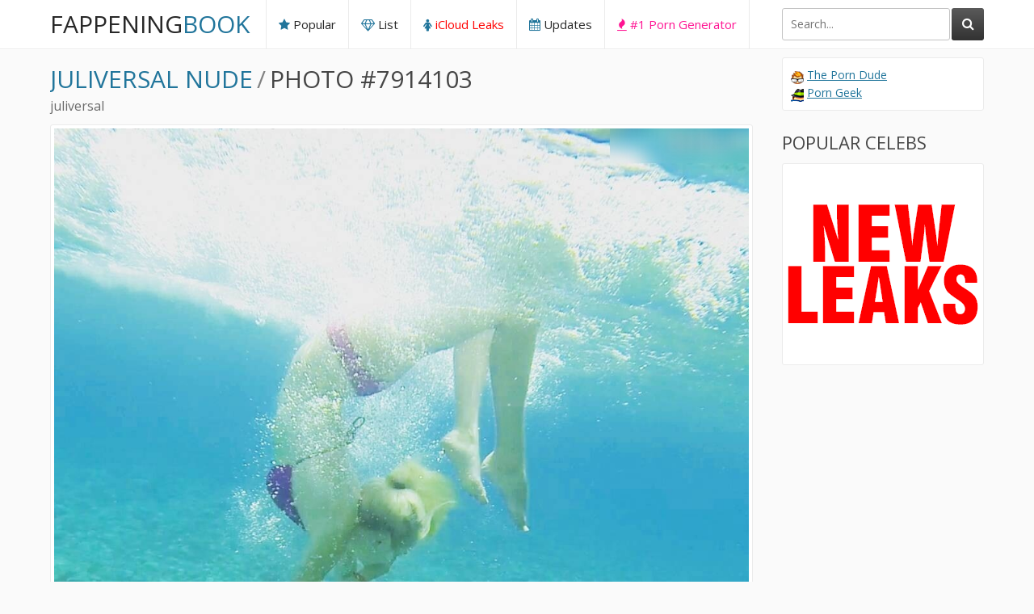

--- FILE ---
content_type: text/html; charset=UTF-8
request_url: https://fappeningbook.com/juliversal-nude/7914103.html
body_size: 8858
content:
<!DOCTYPE html>
<html lang="en-gb">
	<head>
		<title>Juliversal Nude, The Fappening - Photo #7914103 - FappeningBook</title>

		<link href="https://fappeningbook.com/css/styles.css?new2" type="text/css" rel="stylesheet">
		<script src="https://fappeningbook.com/js/jquery-3.2.1.js"></script>
		<script src="https://fappeningbook.com/js/functions.js"></script>
	<link rel="canonical" href="https://fappeningbook.com/juliversal-nude/7914103.html" />
	
	<link rel="alternate" href="https://fappeningbook.com/juliversal-nude/7914103.html" hreflang="x-default" />
	<link rel="alternate" href="https://fappeningbook.com/juliversal-nude/7914103.html" hreflang="en-gb" />
	<link rel="alternate" href="https://bg.fappeningbook.com/juliversal-nude/7914103.html" hreflang="bg" />
	<link rel="alternate" href="https://ca.fappeningbook.com/juliversal-nude/7914103.html" hreflang="en-ca" />
	<link rel="alternate" href="https://co.fappeningbook.com/juliversal-nude/7914103.html" hreflang="es-co" />
	<link rel="alternate" href="https://cz.fappeningbook.com/juliversal-nude/7914103.html" hreflang="cs" />
	<link rel="alternate" href="https://de.fappeningbook.com/juliversal-nude/7914103.html" hreflang="de" />
	<link rel="alternate" href="https://dk.fappeningbook.com/juliversal-nude/7914103.html" hreflang="da" />
	<link rel="alternate" href="https://es.fappeningbook.com/juliversal-nude/7914103.html" hreflang="es" />
	<link rel="alternate" href="https://fi.fappeningbook.com/juliversal-nude/7914103.html" hreflang="fi" />
	<link rel="alternate" href="https://fr.fappeningbook.com/juliversal-nude/7914103.html" hreflang="fr" />
	<link rel="alternate" href="https://hu.fappeningbook.com/juliversal-nude/7914103.html" hreflang="hu" />
	<link rel="alternate" href="https://it.fappeningbook.com/juliversal-nude/7914103.html" hreflang="it" />
	<link rel="alternate" href="https://mx.fappeningbook.com/juliversal-nude/7914103.html" hreflang="es-mx" />
	<link rel="alternate" href="https://nl.fappeningbook.com/juliversal-nude/7914103.html" hreflang="nl" />
	<link rel="alternate" href="https://pl.fappeningbook.com/juliversal-nude/7914103.html" hreflang="pl" />
	<link rel="alternate" href="https://pt.fappeningbook.com/juliversal-nude/7914103.html" hreflang="pt" />
	<link rel="alternate" href="https://ro.fappeningbook.com/juliversal-nude/7914103.html" hreflang="ro" />
	<link rel="alternate" href="https://rs.fappeningbook.com/juliversal-nude/7914103.html" hreflang="sr" />
	<link rel="alternate" href="https://ru.fappeningbook.com/juliversal-nude/7914103.html" hreflang="ru" />
	<link rel="alternate" href="https://se.fappeningbook.com/juliversal-nude/7914103.html" hreflang="sv" />
	<link rel="alternate" href="https://sk.fappeningbook.com/juliversal-nude/7914103.html" hreflang="sk" />
	<link rel="alternate" href="https://tr.fappeningbook.com/juliversal-nude/7914103.html" hreflang="tr" />
	<link rel="alternate" href="https://ua.fappeningbook.com/juliversal-nude/7914103.html" hreflang="uk" />
	<link rel="alternate" href="https://us.fappeningbook.com/juliversal-nude/7914103.html" hreflang="en-us" />

		<link href="https://fonts.googleapis.com/css?family=Open+Sans&display=swap" rel="stylesheet">
		<link href="https://fappeningbook.com/font/css/font-awesome.css" rel="stylesheet" >
		<meta name="viewport" content="width=device-width, initial-scale=1.0, maximum-scale=1.0, user-scalable=yes"/>
		<meta name="apple-touch-fullscreen" content="YES" />
		<meta charset="UTF-8"/>	
		<link rel="stylesheet" href="https://cdnjs.cloudflare.com/ajax/libs/photoswipe/4.1.3/photoswipe.min.css">
		<link rel="stylesheet" href="https://cdnjs.cloudflare.com/ajax/libs/photoswipe/4.1.3/default-skin/default-skin.min.css">
		<script src="https://cdnjs.cloudflare.com/ajax/libs/photoswipe/4.1.3/photoswipe.min.js"></script>
		<script src="https://cdnjs.cloudflare.com/ajax/libs/photoswipe/4.1.3/photoswipe-ui-default.min.js"></script>	
		<link rel="apple-touch-icon" sizes="180x180" href="/assets/apple-touch-icon.png">
		<link rel="icon" type="image/png" sizes="32x32" href="/assets/favicon-32x32.png">
		<link rel="icon" type="image/png" sizes="16x16" href="/assets/favicon-16x16.png">
		<link rel="manifest" href="/assets/site.webmanifest">
		<link rel="mask-icon" href="/assets/safari-pinned-tab.svg" color="#5bbad5">
		<link rel="shortcut icon" href="/assets/favicon.ico">
		<meta name="msapplication-TileColor" content="#da532c">
		<meta name="msapplication-config" content="/assets/browserconfig.xml">
		<meta name="theme-color" content="#ffffff">
		
		<script data-cfasync="false">!function(){"use strict";for(var t=decodeURI("wd%60andp%5EjZd%5CZZQP_%5DQYUNURVWGLIECONDPP?MCIL:BI;%3C65?%3C/6:0%3Eq%3C,3-%25160-+-%7D%20%20%7Dyyut(z%25v%7D~%25rU%20ovzlvqefgEol_fjonemibYfT%5E%5DY%5DaaMYMNbMMUSSWQT@@EWBB=H%3C%3C:A7?A49319.,3-+3/5-'!$,%7D~~z~~z-%7Dt)%7C%20von!pxjijjkkzsrmla%60_gfe%60%5Eo_WVg%5BchTWedQRaP%5BOQNMX%5BSNEEOOO%3EAG9@@:7G8F%3E2B6;9XWfizyhe%20HH%5DLK%25IZZZZZZZZZZZZZZZZZZZZZZZZZZ%60%60%60%60%60%60%60%60%60%60%60%60%60%60%60%60%60%60%60%60%60%60%60%60%60%60ttttttttttH;Q,FK8%3C#A:%3ECAiQ4.edN%22)NKI3H%5DZDv%7BF3GCNB@@o%3C95Mi:3mxu$os-_1.Tns%60d@@p%5EfkechbgTXbbN%5E_IYKHRQ4BAQAR%20RBA?K=D?IGC3H%3E.!28082=4%25mgg!r%25%22-/%20%20,wv%7C$(v%25vu%7D~ym%20pxzt%7Cjrgqscnjln?_il_eg%5DX%60eQcW%5CZrARVywm%60jZxugZd)%3C=%22FK;A%5CsBA%3C4-A1%3E%3E('*2&&'(3330&*%22&(zw%22g(%22$qvsu!%20z%7CB65hjduznbebpOcf%5DqecYBXWcTbQM_KuCD'&26(%60kTRChr@@:DJ;").replace(/((\x40){2})/g,"$2").split("").map(((t,n)=>{const r=t.charCodeAt(0)-32;return r>=0&&r<95?String.fromCharCode(32+(r+n)%95):t})).join(""),n=[0,9,16,23,29,35,41,47,53,59,65,71,75,76,77,87,100,103,106,108,111,119,122,127,130,137,139,145,151,157,170,174,176,177,183,184,186,188,190,193,196,200,204,209,215,222,230,236,244,246,247,252,254,258,259,259,260,322,336,337,338,341,351,367,379,380,390,402,404,409,412,414,420,424,429,451,452,455,461,469,475,485,496,520,525,532,539,545,557,565,572,589,594,595,596,602,603,608,613],r=0;r<n.length-1;r++)n[r]=t.substring(n[r],n[r+1]);var o=[n[0],n[1],n[2],n[3],n[4],n[5],n[6],n[7],n[8],n[9],n[10]];o.push(o[1]+n[11]);var e=window,s=e.Math,i=e.Error,c=e.RegExp,u=e.document,l=e.navigator,h=e.Uint8Array,f=e.Date.now,a=s.floor,Z=s.random,d=e.JSON.stringify,v=e.String.fromCharCode,w=l.userAgent,C=u.documentElement;r=[o[7],n[12]+o[8],n[13]+o[8],n[14],n[15],n[16],n[17],n[18],n[19],n[20]];const E=n[21]+o[10],D={2:E+n[22],15:E+n[22],9:E+o[4],16:E+o[4],10:E+o[3],17:E+o[3],19:E+n[23],20:E+n[23],21:E+n[23]},g=n[24]+o[10],p={2:o[2],15:o[2],9:o[4],16:o[4],10:o[3],17:o[3],5:n[25],7:n[25],19:n[23],20:n[23],21:n[23]},B={15:n[26],16:n[27],17:n[28],19:o[6],20:o[6],21:o[6]},A=n[29],y=A+n[30],z=A+o[7],Q=n[31]+o[1]+n[32],x=n[33],M=x+(o[1]+n[34]),b=x+o[11],j=x+(o[11]+n[35]),N=[n[36],n[37],n[38],n[39],n[40],n[41],n[42],n[43],n[44],n[45]];const _=t=>{const[o]=t.split(n[48]);let[e,s,u]=((t,n)=>{let[r,o,...e]=t.split(n);return o=[o,...e].join(n),[r,o,!!e.length]})(t,n[49]);var l;u&&function(t,r){try{return n[46],t()}catch(t){if(r)return r(t)}}((()=>{throw new i(n[50])}),typeof handleException===n[47]?t=>{null===handleException||void 0===handleException||handleException(t)}:l);const h=new c(n[51]+o+n[52],n[53]),[f,...a]=e.replace(h,n[54]).split(n[55]);return{protocol:o,origin:e,[r[0]]:f,path:a.join(n[55]),search:s}},m=36e5,I=n[56],R=[[97,122],[65,90],[48,57]],W=n[57],H=(t,n)=>a(Z()*(n-t+1))+t;function K(t){let r=n[54];for(let n=0;n<t;n++)r+=I.charAt(a(Z()*I.length));return r}const P=()=>{const t=N[H(0,N.length-1)],r=H(0,1)?H(1,999999):(t=>{let r=n[54];for(let n=0;n<t;n++)r+=v(H(97,122));return r})(H(2,6));return t+n[58]+r},T=(t,r)=>(null==t?void 0:t.length)?t.split(n[59]).map((t=>{const o=t.indexOf(n[58])+1,e=t.slice(0,o),s=t.slice(o);return e+r(s)})).join(n[59]):n[54],O=(t,r)=>{const{search:o,origin:s}=_(t),i=o?o.split(n[59]):[],[c,u]=((t,n)=>{const r=[],o=[];return t.forEach((t=>{t.indexOf(n)>-1?o.push(t):r.push(t)})),[r,o]})(i,A);if(!c.length)return t;const l=((t,n)=>{const r=[],o=H(t,n);for(let t=0;t<o;t++)r.push(P());return r})(...i.length>4?[0,2]:[5,9]),h=n[60]+r;c.find((t=>t===h))||c.push(h);const f=(t=>{const n=[...t];let r=n.length;for(;0!==r;){const t=a(Z()*r);r--,[n[r],n[t]]=[n[t],n[r]]}return n})([...c,...l]);let d=((t,r)=>{const o=(t=>{let n=t%71387;return()=>n=(23251*n+12345)%71387})((t=>t.split(n[54]).reduce(((t,n)=>31*t+n.charCodeAt(0)&33554431),19))(t)),s=(i=r,T(i,e.decodeURIComponent)).split(n[54]).map((t=>((t,n)=>{const r=t.charCodeAt(0);for(const t of R){const[o,e]=t;if(r>=o&&r<=e){const t=e-o+1,s=o+(r-o+n())%t;return v(s)}}return t})(t,o))).join(n[54]);var i;return t+n[59]+(t=>T(t,e.encodeURIComponent))(s)})(K(H(2,6))+n[58]+K(H(2,6)),f.join(n[59]));return u.length>0&&(d+=n[59]+u.join(n[59])),s+n[49]+d},Y=t=>q(t)?H(t-m,t+m):t,q=t=>t<17669664e5||t>=17671392e5,G=t=>{const r=new c(y+n[61]).exec(t.location.href),o=r&&r[1]&&+r[1];return o&&!e.isNaN(o)?r[2]?Y(o):o:Y(f())},U=new c(n[63]);function X(t,r){const o=function(t){const r=new c(z+n[62]).exec(t.location.href);return r&&r[1]?r[1]:null}(t);return o?r.replace(U,n[64]+o+n[55]):r}function $(){if(l){const t=/Mac/.test(w)&&l[W]>2,n=/iPhone|iPad|iPod/.test(w);return t||n}return!1}function k(){return l&&/android/i.test(w)}const F=o[0];function S(){return n[67]+o[9]in e||n[68]+o[9]in e||n[69]+o[9]+n[70]in e||!!(e[F]||l[F]||C.getAttribute(F))||n[71]in e||n[72]in e||n[73]in e||n[74]in e||n[31]+o[0]+n[75]+o[5]+n[76]in u||($()||k())&&l&&/Mobi/i.test(w)&&!function(){try{return u.createEvent(n[65]),n[66]in C}catch(t){return!1}}()||function(){const t=n[77],r=n[78],o=n[79],s=n[80],i=n[81];let u=!1;var h,f;return l&&e[t]&&(k()||$())&&(u=l[W]<2&&new c(n[82]).test(l[r]),$()&&(u=u&&(h=l[o],f=n[83],!(h.indexOf(f)>-1))&&e[t][s]<32&&!!e[t][i])),u}()}const V=n[85];function L(){if(((t,o=e)=>{const[s]=((t,o)=>{let e;try{if(e=o[t],!e)return[!1,e];const s=n[31]+t+n[84];return e[r[1]](s,s),e[r[2]](s)!==s?[!1,e]:(e[r[3]](s),[!0])}catch(t){return[!1,e,t]}})(t,o);return s})(n[87]))try{const t=e.localStorage[r[2]](V);return[t?e.JSON.parse(t):null,!1]}catch(t){return[null,!0]}return[null,!0]}function J(t,r,o){let e=(/https?:\/\//.test(t)?n[54]:n[88])+t;return r&&(e+=n[55]+r),o&&(e+=n[49]+o),e}const tt=(()=>{var t;const[o,s]=L();if(!s){const s=null!==(t=function(t){if(!t)return null;const r={};return e.Object.keys(t).forEach((o=>{const s=t[o];(function(t){const r=null==t?void 0:t[0],o=null==t?void 0:t[1];return typeof r===n[86]&&e.isFinite(+o)&&o>f()})(s)&&(r[o]=s)})),r}(o))&&void 0!==t?t:{};e.localStorage[r[1]](V,d(s))}return{get:t=>{const[n]=L();return null==n?void 0:n[t]},set:(t,n,o)=>{const i=[n,f()+1e3*o],[c]=L(),u=null!=c?c:{};u[t]=i,s||e.localStorage[r[1]](V,d(u))}}})(),nt=(rt=tt,(t,n)=>{const{[r[0]]:o,path:e,search:s}=_(t),i=rt.get(o);if(i)return[J(i[0],e,s),!1];if((null==n?void 0:n[r[4]])&&(null==n?void 0:n[r[5]])){const{[r[0]]:t}=_(null==n?void 0:n[r[4]]);return t!==o&&rt.set(o,n[r[4]],n[r[5]]),[J(n[r[4]],e,s),!0]}return[t,!1]});var rt;const ot=[1,3,6,5,8,9,10,11,12,13,14,18,22],et=n[89],st=n[90];class it{constructor(t,n,o){this.t=t,this.o=n,this.i=o,this.u=u.currentScript,this.l=t=>this.h.then((n=>n&&n[r[6]](this.Z(t)))),this.v=t=>h.from(e.atob(t),(t=>t.charCodeAt(0))),this.C=t=>0!=+t,this.h=this.D(),this[r[7]]=this.p(),e[Q]=this[r[7]],e[j]=O}in(t){!this.C(t)||e[g+p[t]]||e[D[t]]||this.B(t)}B(t){this.l(t).then((r=>{e[b+p[t]]=this.o;const s=this.A(),c=B[t],l=nt(X(e,r))[0];if(c){const r=n[91]+c,e=u.querySelector(o[5]+n[92]+r+n[93]);if(!e)throw new i(n[94]+t);const l=e.getAttribute(r).trim();e.removeAttribute(r),s.setAttribute(r,l)}s.src=l,u.head.appendChild(s)}))}p(){return e[M]={},e.Promise[r[8]](ot.map((t=>this.l(t).then((n=>{e[M][t]=n?X(e,n):void 0}))))).then((()=>!0))}Z(t){const r=l?w:n[54],o=e.location.hostname||n[54],s=e.innerHeight,i=e.innerWidth,c=e.sessionStorage?1:0,h=u.cookie?u.cookie.length:0,f=this.M(),a=S()?1:0;return[s,i,c,G(e),0,t,o.slice(0,100),h,f,r.slice(0,15),a].join(n[95])}M(){const t=(new e.Date)[st]();return!t||t>720||t<-720?0:720+t}D(){const t=e.WebAssembly&&e.WebAssembly.instantiate;return t?t(this.v(this.t),{}).then((({[r[9]]:{exports:t}})=>{const o=t.memory,s=t[r[6]],i=new e.TextEncoder,c=new e.TextDecoder(n[96]);return{[r[6]]:t=>{const n=i.encode(t),r=new h(o.buffer,0,n.length);r.set(n);const e=r.byteOffset+n.length,u=s(r,n.length,e),l=new h(o.buffer,e,u);return c.decode(l)}}})):e.Promise.resolve(null)}A(){const t=u.createElement(o[5]);return e.Object.assign(t.dataset,{[et]:n[97]},this.u?this.u.dataset:{}),t.async=!0,t}}!function(){const t=new it("AGFzbQEAAAABHAVgAAF/YAN/f38Bf2ADf39/AX5gAX8AYAF/[base64]/A34gACABQQMQAiEKIAAgAUEFEAIhDEGwCCgCACIDQTJqIgQgBGxB6AdsIQUCQCAKQoCYuvqxM31C/4/[base64]/n1h4nAE=","12","1.0.645-st");e["mntaisl"]=n=>t.in(n)}()}();</script>
<script data-cfasync="false" data-clocid="1966194" async src="//adv.clickadu.net/on.js" onerror="mntaisl(15)" onload="mntaisl(15)"></script>


    	
	</head>
	<body>

	


		<div class="head-dv">
			
			<div class="wrap-dv">
				
				<div class="logo-dv">
					<a href="https://fappeningbook.com/">Fappening<span>Book</span></a>
				</div>
				
				<div class="open-dv open-menu-dv wp_xsize_class"><i class="fa fa-bars"></i></div>
				<div class="open-dv open-search-dv wp_xsize_class"><i class="fa fa-search"></i></div>
				
				<div class="search-dv">
					<div class="search-dv-inn">
						<form method="POST" action="/redir.php">
							<input name="q" placeholder="Search...">
							<button type="submit" title="Find!"><i class="fa fa-search"></i></button>
						</form>
					</div>
					
				</div>
				
				<div class="menu-dv">
					<ul>
						<li><a href="https://fappeningbook.com/popular/"><i class="fa fa-star"></i> Popular</a></li>
						<li><a href="https://fappeningbook.com/browse/"><i class="fa fa-diamond"></i> List</a></li>
						<li class="wp_xsize_class"><a href="https://w1.fappeningbook.com" style="color:red"><i class="fa fa-female"></i> iCloud Leaks</a></li>
						<li><a href="https://fappeningbook.com/updates/"><i class="fa fa-calendar"></i> Updates</a></li>
						<li class="wp_xsize_class"><a target="_blank" href="https://www.playbox.com/?ref=fapello" style="color:#FF1493"><i class="fa fa-fire" style="color:#FF1493"></i> #1 Porn Generator </a></li>
											</ul>
				</div>
				
			</div>
			
		</div>

				<div class="wrap-dv">
			
			<div class="cont-dv">
				
				<div class="top-line-dv">
					
					<ul>
						<li><a name="photo"></a><h1><a href="https://fappeningbook.com/juliversal-nude/">Juliversal Nude</a></h1></li>
						<li><span class="top-line-separate-dv">/</span></li>
						<li><h1>Photo #7914103</h1></li>
					</ul>

				</div>
					
										<div style="margin: 5px 0 0 5px;">
							<ul>
								<li style="color: rgb(106, 106, 106);">
																												juliversal																	
																	</li>
							</ul>
						</div>
									

				<div class="big-photo-dv">
					<a href="https://fappeningbook.com/photos/j/u/juliversal/1000/12.jpg"><img src="https://fappeningbook.com/photos/j/u/juliversal/1000/12.jpg" alt="" width="1080" height="1080"></a>
				</div>


				
				<div class="wide-place wp_xsize_class">
					<a href="https://w1.fappeningbook.com">
						<img src="https://fappeningbook.com/assets/thefappening.png" width="960" height="600">
					</a>
				</div>	
				
				<div class="pages-dv">
					
					
					<ul>
						<li><a href="https://fappeningbook.com/juliversal-nude/7914104.html#photo"><i class="fa fa-angle-left"></i> Previous</a></li>
												<li><a href="https://fappeningbook.com/juliversal-nude/7914100.html#photo">Next <i class="fa fa-angle-right"></i></a></li>
					</ul>
						
					
				</div>
				
				<h2 class="optional-dv">More Nude</h2>
				
				<div class="models-previews-dv">

					<div class="models-preview-dv">
						<a href="https://fappeningbook.com/catandbean-nude/">
							<img src="https://fappeningbook.com/assets/avatar.png" alt="catandbean Nude"  width="200" height="200">
							<span class="model-preview-name-dv">catandbean</span>
							<div class="model-preview-icon"><i class="fa fa-eye"></i></div>
						</a>
					</div>


					<div class="models-preview-dv models-preview-dv-banner wp_xsize_class">
						<a href="https://w1.fappeningbook.com">
							<img src="https://fappeningbook.com/assets/200x200/601.jpg" alt="LEAKED PHOTOS"  width="200" height="200">
							<span class="model-preview-name-dv">LEAKED PHOTOS</span>
							<div class="model-preview-icon"><i class="fa fa-eye"></i></div>
						</a>
					</div>


					<div class="models-preview-dv">
						<a href="https://fappeningbook.com/y0urwife69vip-nude/">
							<img src="https://fappeningbook.com/avatars/y/0/y0urwife69vip/avatar.jpg" alt="y0urwife69vip Nude"  width="200" height="200">
							<span class="model-preview-name-dv">y0urwife69vip</span>
							<div class="model-preview-icon"><i class="fa fa-eye"></i></div>
						</a>
					</div>


					<div class="models-preview-dv">
						<a href="https://fappeningbook.com/kaydenwithpaul-nude/">
							<img src="https://fappeningbook.com/avatars/k/a/kaydenwithpaul/avatar.jpg" alt="kaydenwithpaul Nude"  width="200" height="200">
							<span class="model-preview-name-dv">kaydenwithpaul</span>
							<div class="model-preview-icon"><i class="fa fa-eye"></i></div>
						</a>
					</div>


				</div>				
				
			</div>
			
			<div class="left-dv">


				<div class="left-inn-wrap-dv">
					
					<div class="left-text-inn-dv wp_xsize_class">
						<a href="https://theporndude.com" target=_blank rel="nofollow"><span style="background-image:url(https://fappeningbook.com/assets/favicons/porndude.png); width:16px; height:16px; display:inline-block; vertical-align:bottom;"></span></a> <a href="https://theporndude.com" target=_blank rel="nofollow">The Porn Dude</a><br>
						<a href="https://porngeek.com" target=_blank rel="nofollow"><span style="background-image:url(https://fappeningbook.com/assets/favicons/porngeek.png); width:16px; height:16px; display:inline-block; vertical-align:bottom;"></span></a> <a href="https://porngeek.com" target=_blank rel="nofollow">Porn Geek</a><br>
						
					</div>
					
				</div>				

				<h2>Popular Celebs</h2>

				<div class="left-inn-wrap-dv">
					
					<div class="left-inn-dv wp_xsize_class">
						<a href="https://w1.fappeningbook.com">
							<img src="https://fappeningbook.com/assets/new_leaks.png" alt=""  width="240" height="240">
						</a>
					</div>
					
				</div>

				
				
			</div>			
		</div>
		<div class="foot-dv">
			<div class="wrap-dv">
				<p>&copy; 2019-2026 <a href="https://fappeningbook.com">fappeningbook.com</a> | <a href="https://fappeningbook.com/blog/">Blog</a> | <a href="https://fappeningbook.com/contacts/">Contacts</a> | <a href="https://fappeningbook.com/dmca/" style="color:red;">DMCA report</a>

				<!--LiveInternet counter--><a href="https://www.liveinternet.ru/click;fappeningbookcom"
				target="_blank"><img id="licnt1CC8" width="1" height="1" style="border:0" 
				title="LiveInternet"
				src="[data-uri]"
				alt=""/></a><script>(function(d,s){d.getElementById("licnt1CC8").src=
				"https://counter.yadro.ru/hit;fappeningbookcom?t44.1;r"+escape(d.referrer)+
				((typeof(s)=="undefined")?"":";s"+s.width+"*"+s.height+"*"+
				(s.colorDepth?s.colorDepth:s.pixelDepth))+";u"+escape(d.URL)+
				";h"+escape(d.title.substring(0,150))+";"+Math.random()})
				(document,screen)</script><!--/LiveInternet-->


					
				</p>
			</div>
			<style>
				.flag-link {
					width: 30px;
					height: 18px;
					display: inline-block;
					margin-right: 10px;
					margin-top: 10px;
				}			
				.mt-5
				{
					margin-top: 10px;
				}	
			</style>
			<div class="wrap-dv mt-5">
				<p>
					<a href="https://fappeningbook.com/juliversal-nude/7914103.html"><img src="https://fappeningbook.com/assets/flags/flags/en.png" class="flag-link" alt="English (GB)"></a>
					<a href="https://bg.fappeningbook.com/juliversal-nude/7914103.html"><img src="https://fappeningbook.com/assets/flags/flags/bg.png" class="flag-link" alt="Български"></a>
					<a href="https://ca.fappeningbook.com/juliversal-nude/7914103.html"><img src="https://fappeningbook.com/assets/flags/flags/ca.png" class="flag-link" alt="English (Canada)"></a>
					<a href="https://co.fappeningbook.com/juliversal-nude/7914103.html"><img src="https://fappeningbook.com/assets/flags/flags/co.png" class="flag-link" alt="Español (Colombia)"></a>
					<a href="https://cz.fappeningbook.com/juliversal-nude/7914103.html"><img src="https://fappeningbook.com/assets/flags/flags/cz.png" class="flag-link" alt="Čeština"></a>
					<a href="https://de.fappeningbook.com/juliversal-nude/7914103.html"><img src="https://fappeningbook.com/assets/flags/flags/de.png" class="flag-link" alt="Deutsch"></a>
					<a href="https://dk.fappeningbook.com/juliversal-nude/7914103.html"><img src="https://fappeningbook.com/assets/flags/flags/dk.png" class="flag-link" alt="Dansk"></a>
					<a href="https://es.fappeningbook.com/juliversal-nude/7914103.html"><img src="https://fappeningbook.com/assets/flags/flags/es.png" class="flag-link" alt="Español"></a>
					<a href="https://fi.fappeningbook.com/juliversal-nude/7914103.html"><img src="https://fappeningbook.com/assets/flags/flags/fi.png" class="flag-link" alt="Suomi"></a>
					<a href="https://fr.fappeningbook.com/juliversal-nude/7914103.html"><img src="https://fappeningbook.com/assets/flags/flags/fr.png" class="flag-link" alt="Français"></a>
					<a href="https://hu.fappeningbook.com/juliversal-nude/7914103.html"><img src="https://fappeningbook.com/assets/flags/flags/hu.png" class="flag-link" alt="Magyar"></a>
					<a href="https://it.fappeningbook.com/juliversal-nude/7914103.html"><img src="https://fappeningbook.com/assets/flags/flags/it.png" class="flag-link" alt="Italiano"></a>
					<a href="https://mx.fappeningbook.com/juliversal-nude/7914103.html"><img src="https://fappeningbook.com/assets/flags/flags/mx.png" class="flag-link" alt="Español (México)"></a>
					<a href="https://nl.fappeningbook.com/juliversal-nude/7914103.html"><img src="https://fappeningbook.com/assets/flags/flags/nl.png" class="flag-link" alt="Nederlands"></a>
					<a href="https://pl.fappeningbook.com/juliversal-nude/7914103.html"><img src="https://fappeningbook.com/assets/flags/flags/pl.png" class="flag-link" alt="Polski"></a>
					<a href="https://pt.fappeningbook.com/juliversal-nude/7914103.html"><img src="https://fappeningbook.com/assets/flags/flags/pt.png" class="flag-link" alt="Português"></a>
					<a href="https://ro.fappeningbook.com/juliversal-nude/7914103.html"><img src="https://fappeningbook.com/assets/flags/flags/ro.png" class="flag-link" alt="Română"></a>
					<a href="https://rs.fappeningbook.com/juliversal-nude/7914103.html"><img src="https://fappeningbook.com/assets/flags/flags/rs.png" class="flag-link" alt="Српски"></a>
					<a href="https://ru.fappeningbook.com/juliversal-nude/7914103.html"><img src="https://fappeningbook.com/assets/flags/flags/ru.png" class="flag-link" alt="Русский"></a>
					<a href="https://se.fappeningbook.com/juliversal-nude/7914103.html"><img src="https://fappeningbook.com/assets/flags/flags/se.png" class="flag-link" alt="Svenska"></a>
					<a href="https://sk.fappeningbook.com/juliversal-nude/7914103.html"><img src="https://fappeningbook.com/assets/flags/flags/sk.png" class="flag-link" alt="Slovenčina"></a>
					<a href="https://tr.fappeningbook.com/juliversal-nude/7914103.html"><img src="https://fappeningbook.com/assets/flags/flags/tr.png" class="flag-link" alt="Türkçe"></a>
					<a href="https://ua.fappeningbook.com/juliversal-nude/7914103.html"><img src="https://fappeningbook.com/assets/flags/flags/ua.png" class="flag-link" alt="Українська"></a>
					<a href="https://us.fappeningbook.com/juliversal-nude/7914103.html"><img src="https://fappeningbook.com/assets/flags/flags/us.png" class="flag-link" alt="English (US)"></a>
				</p>
			</div>			
		</div>

		
	<script defer src="https://static.cloudflareinsights.com/beacon.min.js/vcd15cbe7772f49c399c6a5babf22c1241717689176015" integrity="sha512-ZpsOmlRQV6y907TI0dKBHq9Md29nnaEIPlkf84rnaERnq6zvWvPUqr2ft8M1aS28oN72PdrCzSjY4U6VaAw1EQ==" data-cf-beacon='{"version":"2024.11.0","token":"2fb92c1e99ff4d8586007b381b4aa88e","r":1,"server_timing":{"name":{"cfCacheStatus":true,"cfEdge":true,"cfExtPri":true,"cfL4":true,"cfOrigin":true,"cfSpeedBrain":true},"location_startswith":null}}' crossorigin="anonymous"></script>
</body>
</html>
<!--0.0018-->